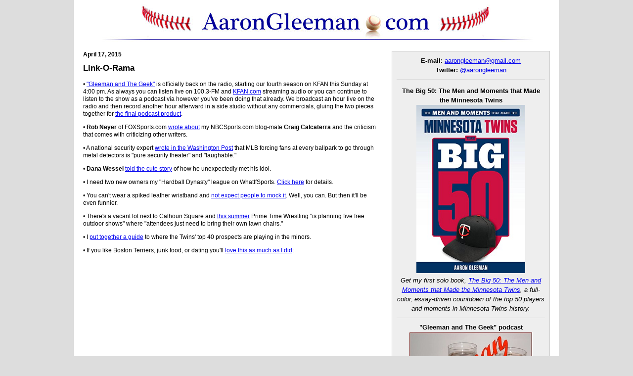

--- FILE ---
content_type: text/html; charset=UTF-8
request_url: https://aarongleeman.com/tag/drew-magary/
body_size: 12001
content:

<!DOCTYPE HTML>
<html lang="en-US">
<head>
	<meta charset="UTF-8">
	<meta name="description" content="Aaron Gleeman's Minnesota Twins blog. Baseball news and analysis, sabermetrics and commentary on the Twins and Major League Baseball">
	<meta name="keywords" content="Minnesota Twins, baseball news, Aaron Gleeman, Joe Mauer, Major League Baseball, MLB, sabermetrics, sabr, baseball statistics and analysis, Boston Terriers, Bryce Harper, Charlie Puth, Craig Calcaterra, Dana Wessel, Dave St. Peter, Drew Magary, Flip Saunders, Jason Isbell, Jim Petersen, John Bonnes, Kris Bryant, Kyle Chandler, Link-O-Rama, Rob Neyer, Shaquille O'Neal, Tim Niver, Timberwolves, Wiz Khalifa
 ">
	<meta http-equiv="Content-Type" content="text/html; charset=UTF-8" />
	<title>Drew Magary &raquo;  AaronGleeman.com &raquo; Aaron Gleeman's Baseball and Minnesota Twins Blog</title>
	
	<link rel="shortcut icon" type="image/x-icon" href="/favicon.ico" />
	
	<link rel="stylesheet" type="text/css" href="/stylesheets/gleeman.css" media="screen, print">
	<link rel="pingback" href="https://aarongleeman.com/xmlrpc.php" />
	
		<link rel='archives' title='June 2020' href='https://aarongleeman.com/2020/06/' />
	<link rel='archives' title='May 2020' href='https://aarongleeman.com/2020/05/' />
	<link rel='archives' title='April 2020' href='https://aarongleeman.com/2020/04/' />
	<link rel='archives' title='February 2020' href='https://aarongleeman.com/2020/02/' />
	<link rel='archives' title='January 2020' href='https://aarongleeman.com/2020/01/' />
	<link rel='archives' title='December 2019' href='https://aarongleeman.com/2019/12/' />
	<link rel='archives' title='November 2019' href='https://aarongleeman.com/2019/11/' />
	<link rel='archives' title='October 2019' href='https://aarongleeman.com/2019/10/' />
	<link rel='archives' title='September 2019' href='https://aarongleeman.com/2019/09/' />
	<link rel='archives' title='August 2019' href='https://aarongleeman.com/2019/08/' />
	<link rel='archives' title='July 2019' href='https://aarongleeman.com/2019/07/' />
	<link rel='archives' title='June 2019' href='https://aarongleeman.com/2019/06/' />
	<link rel='archives' title='May 2019' href='https://aarongleeman.com/2019/05/' />
	<link rel='archives' title='April 2019' href='https://aarongleeman.com/2019/04/' />
	<link rel='archives' title='March 2019' href='https://aarongleeman.com/2019/03/' />
	<link rel='archives' title='February 2019' href='https://aarongleeman.com/2019/02/' />
	<link rel='archives' title='January 2019' href='https://aarongleeman.com/2019/01/' />
	<link rel='archives' title='December 2018' href='https://aarongleeman.com/2018/12/' />
	<link rel='archives' title='November 2018' href='https://aarongleeman.com/2018/11/' />
	<link rel='archives' title='October 2018' href='https://aarongleeman.com/2018/10/' />
	<link rel='archives' title='September 2018' href='https://aarongleeman.com/2018/09/' />
	<link rel='archives' title='August 2018' href='https://aarongleeman.com/2018/08/' />
	<link rel='archives' title='July 2018' href='https://aarongleeman.com/2018/07/' />
	<link rel='archives' title='June 2018' href='https://aarongleeman.com/2018/06/' />
	<link rel='archives' title='May 2018' href='https://aarongleeman.com/2018/05/' />
	<link rel='archives' title='April 2018' href='https://aarongleeman.com/2018/04/' />
	<link rel='archives' title='March 2018' href='https://aarongleeman.com/2018/03/' />
	<link rel='archives' title='February 2018' href='https://aarongleeman.com/2018/02/' />
	<link rel='archives' title='January 2018' href='https://aarongleeman.com/2018/01/' />
	<link rel='archives' title='December 2017' href='https://aarongleeman.com/2017/12/' />
	<link rel='archives' title='November 2017' href='https://aarongleeman.com/2017/11/' />
	<link rel='archives' title='October 2017' href='https://aarongleeman.com/2017/10/' />
	<link rel='archives' title='September 2017' href='https://aarongleeman.com/2017/09/' />
	<link rel='archives' title='August 2017' href='https://aarongleeman.com/2017/08/' />
	<link rel='archives' title='July 2017' href='https://aarongleeman.com/2017/07/' />
	<link rel='archives' title='June 2017' href='https://aarongleeman.com/2017/06/' />
	<link rel='archives' title='May 2017' href='https://aarongleeman.com/2017/05/' />
	<link rel='archives' title='April 2017' href='https://aarongleeman.com/2017/04/' />
	<link rel='archives' title='March 2017' href='https://aarongleeman.com/2017/03/' />
	<link rel='archives' title='February 2017' href='https://aarongleeman.com/2017/02/' />
	<link rel='archives' title='January 2017' href='https://aarongleeman.com/2017/01/' />
	<link rel='archives' title='December 2016' href='https://aarongleeman.com/2016/12/' />
	<link rel='archives' title='November 2016' href='https://aarongleeman.com/2016/11/' />
	<link rel='archives' title='October 2016' href='https://aarongleeman.com/2016/10/' />
	<link rel='archives' title='September 2016' href='https://aarongleeman.com/2016/09/' />
	<link rel='archives' title='August 2016' href='https://aarongleeman.com/2016/08/' />
	<link rel='archives' title='July 2016' href='https://aarongleeman.com/2016/07/' />
	<link rel='archives' title='June 2016' href='https://aarongleeman.com/2016/06/' />
	<link rel='archives' title='May 2016' href='https://aarongleeman.com/2016/05/' />
	<link rel='archives' title='April 2016' href='https://aarongleeman.com/2016/04/' />
	<link rel='archives' title='March 2016' href='https://aarongleeman.com/2016/03/' />
	<link rel='archives' title='February 2016' href='https://aarongleeman.com/2016/02/' />
	<link rel='archives' title='January 2016' href='https://aarongleeman.com/2016/01/' />
	<link rel='archives' title='December 2015' href='https://aarongleeman.com/2015/12/' />
	<link rel='archives' title='November 2015' href='https://aarongleeman.com/2015/11/' />
	<link rel='archives' title='October 2015' href='https://aarongleeman.com/2015/10/' />
	<link rel='archives' title='September 2015' href='https://aarongleeman.com/2015/09/' />
	<link rel='archives' title='August 2015' href='https://aarongleeman.com/2015/08/' />
	<link rel='archives' title='July 2015' href='https://aarongleeman.com/2015/07/' />
	<link rel='archives' title='June 2015' href='https://aarongleeman.com/2015/06/' />
	<link rel='archives' title='May 2015' href='https://aarongleeman.com/2015/05/' />
	<link rel='archives' title='April 2015' href='https://aarongleeman.com/2015/04/' />
	<link rel='archives' title='March 2015' href='https://aarongleeman.com/2015/03/' />
	<link rel='archives' title='February 2015' href='https://aarongleeman.com/2015/02/' />
	<link rel='archives' title='January 2015' href='https://aarongleeman.com/2015/01/' />
	<link rel='archives' title='December 2014' href='https://aarongleeman.com/2014/12/' />
	<link rel='archives' title='November 2014' href='https://aarongleeman.com/2014/11/' />
	<link rel='archives' title='October 2014' href='https://aarongleeman.com/2014/10/' />
	<link rel='archives' title='September 2014' href='https://aarongleeman.com/2014/09/' />
	<link rel='archives' title='August 2014' href='https://aarongleeman.com/2014/08/' />
	<link rel='archives' title='July 2014' href='https://aarongleeman.com/2014/07/' />
	<link rel='archives' title='June 2014' href='https://aarongleeman.com/2014/06/' />
	<link rel='archives' title='May 2014' href='https://aarongleeman.com/2014/05/' />
	<link rel='archives' title='April 2014' href='https://aarongleeman.com/2014/04/' />
	<link rel='archives' title='March 2014' href='https://aarongleeman.com/2014/03/' />
	<link rel='archives' title='February 2014' href='https://aarongleeman.com/2014/02/' />
	<link rel='archives' title='January 2014' href='https://aarongleeman.com/2014/01/' />
	<link rel='archives' title='December 2013' href='https://aarongleeman.com/2013/12/' />
	<link rel='archives' title='November 2013' href='https://aarongleeman.com/2013/11/' />
	<link rel='archives' title='October 2013' href='https://aarongleeman.com/2013/10/' />
	<link rel='archives' title='September 2013' href='https://aarongleeman.com/2013/09/' />
	<link rel='archives' title='August 2013' href='https://aarongleeman.com/2013/08/' />
	<link rel='archives' title='July 2013' href='https://aarongleeman.com/2013/07/' />
	<link rel='archives' title='June 2013' href='https://aarongleeman.com/2013/06/' />
	<link rel='archives' title='May 2013' href='https://aarongleeman.com/2013/05/' />
	<link rel='archives' title='April 2013' href='https://aarongleeman.com/2013/04/' />
	<link rel='archives' title='March 2013' href='https://aarongleeman.com/2013/03/' />
	<link rel='archives' title='February 2013' href='https://aarongleeman.com/2013/02/' />
	<link rel='archives' title='January 2013' href='https://aarongleeman.com/2013/01/' />
	<link rel='archives' title='December 2012' href='https://aarongleeman.com/2012/12/' />
	<link rel='archives' title='November 2012' href='https://aarongleeman.com/2012/11/' />
	<link rel='archives' title='October 2012' href='https://aarongleeman.com/2012/10/' />
	<link rel='archives' title='September 2012' href='https://aarongleeman.com/2012/09/' />
	<link rel='archives' title='August 2012' href='https://aarongleeman.com/2012/08/' />
	<link rel='archives' title='July 2012' href='https://aarongleeman.com/2012/07/' />
	<link rel='archives' title='June 2012' href='https://aarongleeman.com/2012/06/' />
	<link rel='archives' title='May 2012' href='https://aarongleeman.com/2012/05/' />
	<link rel='archives' title='April 2012' href='https://aarongleeman.com/2012/04/' />
	<link rel='archives' title='March 2012' href='https://aarongleeman.com/2012/03/' />
	<link rel='archives' title='February 2012' href='https://aarongleeman.com/2012/02/' />
	<link rel='archives' title='January 2012' href='https://aarongleeman.com/2012/01/' />
	<link rel='archives' title='December 2011' href='https://aarongleeman.com/2011/12/' />
	<link rel='archives' title='November 2011' href='https://aarongleeman.com/2011/11/' />
	<link rel='archives' title='October 2011' href='https://aarongleeman.com/2011/10/' />
	<link rel='archives' title='September 2011' href='https://aarongleeman.com/2011/09/' />
	<link rel='archives' title='August 2011' href='https://aarongleeman.com/2011/08/' />
	<link rel='archives' title='July 2011' href='https://aarongleeman.com/2011/07/' />
	<link rel='archives' title='June 2011' href='https://aarongleeman.com/2011/06/' />
	<link rel='archives' title='May 2011' href='https://aarongleeman.com/2011/05/' />
	<link rel='archives' title='April 2011' href='https://aarongleeman.com/2011/04/' />
	<link rel='archives' title='March 2011' href='https://aarongleeman.com/2011/03/' />
	<link rel='archives' title='February 2011' href='https://aarongleeman.com/2011/02/' />
	<link rel='archives' title='January 2011' href='https://aarongleeman.com/2011/01/' />
	<link rel='archives' title='December 2010' href='https://aarongleeman.com/2010/12/' />
	<link rel='archives' title='November 2010' href='https://aarongleeman.com/2010/11/' />
	<link rel='archives' title='October 2010' href='https://aarongleeman.com/2010/10/' />
	<link rel='archives' title='September 2010' href='https://aarongleeman.com/2010/09/' />
	<link rel='archives' title='August 2010' href='https://aarongleeman.com/2010/08/' />
	<link rel='archives' title='July 2010' href='https://aarongleeman.com/2010/07/' />
	<link rel='archives' title='June 2010' href='https://aarongleeman.com/2010/06/' />
	<link rel='archives' title='May 2010' href='https://aarongleeman.com/2010/05/' />
	<link rel='archives' title='April 2010' href='https://aarongleeman.com/2010/04/' />
	<link rel='archives' title='March 2010' href='https://aarongleeman.com/2010/03/' />
	<link rel='archives' title='February 2010' href='https://aarongleeman.com/2010/02/' />
	<link rel='archives' title='January 2010' href='https://aarongleeman.com/2010/01/' />
	<link rel='archives' title='December 2009' href='https://aarongleeman.com/2009/12/' />
	<link rel='archives' title='November 2009' href='https://aarongleeman.com/2009/11/' />
	<link rel='archives' title='October 2009' href='https://aarongleeman.com/2009/10/' />
	<link rel='archives' title='September 2009' href='https://aarongleeman.com/2009/09/' />
	<link rel='archives' title='August 2009' href='https://aarongleeman.com/2009/08/' />
	<link rel='archives' title='July 2009' href='https://aarongleeman.com/2009/07/' />
	<link rel='archives' title='June 2009' href='https://aarongleeman.com/2009/06/' />
	<link rel='archives' title='May 2009' href='https://aarongleeman.com/2009/05/' />
	<link rel='archives' title='April 2009' href='https://aarongleeman.com/2009/04/' />
	<link rel='archives' title='March 2009' href='https://aarongleeman.com/2009/03/' />
	<link rel='archives' title='February 2009' href='https://aarongleeman.com/2009/02/' />
	<link rel='archives' title='January 2009' href='https://aarongleeman.com/2009/01/' />
	<link rel='archives' title='December 2008' href='https://aarongleeman.com/2008/12/' />
	<link rel='archives' title='November 2008' href='https://aarongleeman.com/2008/11/' />
	<link rel='archives' title='October 2008' href='https://aarongleeman.com/2008/10/' />
	<link rel='archives' title='September 2008' href='https://aarongleeman.com/2008/09/' />
	<link rel='archives' title='August 2008' href='https://aarongleeman.com/2008/08/' />
	<link rel='archives' title='July 2008' href='https://aarongleeman.com/2008/07/' />
	<link rel='archives' title='June 2008' href='https://aarongleeman.com/2008/06/' />
	<link rel='archives' title='May 2008' href='https://aarongleeman.com/2008/05/' />
	<link rel='archives' title='April 2008' href='https://aarongleeman.com/2008/04/' />
	<link rel='archives' title='March 2008' href='https://aarongleeman.com/2008/03/' />
	<link rel='archives' title='February 2008' href='https://aarongleeman.com/2008/02/' />
	<link rel='archives' title='January 2008' href='https://aarongleeman.com/2008/01/' />
	<link rel='archives' title='December 2007' href='https://aarongleeman.com/2007/12/' />
	<link rel='archives' title='November 2007' href='https://aarongleeman.com/2007/11/' />
	<link rel='archives' title='October 2007' href='https://aarongleeman.com/2007/10/' />
	<link rel='archives' title='September 2007' href='https://aarongleeman.com/2007/09/' />
	<link rel='archives' title='August 2007' href='https://aarongleeman.com/2007/08/' />
	<link rel='archives' title='July 2007' href='https://aarongleeman.com/2007/07/' />
	<link rel='archives' title='June 2007' href='https://aarongleeman.com/2007/06/' />
	<link rel='archives' title='May 2007' href='https://aarongleeman.com/2007/05/' />
	<link rel='archives' title='April 2007' href='https://aarongleeman.com/2007/04/' />
	<link rel='archives' title='March 2007' href='https://aarongleeman.com/2007/03/' />
	<link rel='archives' title='February 2007' href='https://aarongleeman.com/2007/02/' />
	<link rel='archives' title='January 2007' href='https://aarongleeman.com/2007/01/' />
	<link rel='archives' title='December 2006' href='https://aarongleeman.com/2006/12/' />
	<link rel='archives' title='November 2006' href='https://aarongleeman.com/2006/11/' />
	<link rel='archives' title='October 2006' href='https://aarongleeman.com/2006/10/' />
	<link rel='archives' title='September 2006' href='https://aarongleeman.com/2006/09/' />
	<link rel='archives' title='August 2006' href='https://aarongleeman.com/2006/08/' />
	<link rel='archives' title='July 2006' href='https://aarongleeman.com/2006/07/' />
	<link rel='archives' title='June 2006' href='https://aarongleeman.com/2006/06/' />
	<link rel='archives' title='May 2006' href='https://aarongleeman.com/2006/05/' />
	<link rel='archives' title='April 2006' href='https://aarongleeman.com/2006/04/' />
	<link rel='archives' title='March 2006' href='https://aarongleeman.com/2006/03/' />
	<link rel='archives' title='February 2006' href='https://aarongleeman.com/2006/02/' />
	<link rel='archives' title='January 2006' href='https://aarongleeman.com/2006/01/' />
	<link rel='archives' title='December 2005' href='https://aarongleeman.com/2005/12/' />
	<link rel='archives' title='November 2005' href='https://aarongleeman.com/2005/11/' />
	<link rel='archives' title='October 2005' href='https://aarongleeman.com/2005/10/' />
	<link rel='archives' title='September 2005' href='https://aarongleeman.com/2005/09/' />
	<link rel='archives' title='August 2005' href='https://aarongleeman.com/2005/08/' />
	<link rel='archives' title='July 2005' href='https://aarongleeman.com/2005/07/' />
	<link rel='archives' title='June 2005' href='https://aarongleeman.com/2005/06/' />
	<link rel='archives' title='May 2005' href='https://aarongleeman.com/2005/05/' />
	<link rel='archives' title='April 2005' href='https://aarongleeman.com/2005/04/' />
	<link rel='archives' title='March 2005' href='https://aarongleeman.com/2005/03/' />
	<link rel='archives' title='February 2005' href='https://aarongleeman.com/2005/02/' />
	<link rel='archives' title='January 2005' href='https://aarongleeman.com/2005/01/' />
	<link rel='archives' title='December 2004' href='https://aarongleeman.com/2004/12/' />
	<link rel='archives' title='November 2004' href='https://aarongleeman.com/2004/11/' />
	<link rel='archives' title='October 2004' href='https://aarongleeman.com/2004/10/' />
	<link rel='archives' title='September 2004' href='https://aarongleeman.com/2004/09/' />
	<link rel='archives' title='August 2004' href='https://aarongleeman.com/2004/08/' />
	<link rel='archives' title='July 2004' href='https://aarongleeman.com/2004/07/' />
	<link rel='archives' title='June 2004' href='https://aarongleeman.com/2004/06/' />
	<link rel='archives' title='May 2004' href='https://aarongleeman.com/2004/05/' />
	<link rel='archives' title='April 2004' href='https://aarongleeman.com/2004/04/' />
	<link rel='archives' title='March 2004' href='https://aarongleeman.com/2004/03/' />
	<link rel='archives' title='February 2004' href='https://aarongleeman.com/2004/02/' />
	<link rel='archives' title='January 2004' href='https://aarongleeman.com/2004/01/' />
	<link rel='archives' title='December 2003' href='https://aarongleeman.com/2003/12/' />
	<link rel='archives' title='November 2003' href='https://aarongleeman.com/2003/11/' />
	<link rel='archives' title='October 2003' href='https://aarongleeman.com/2003/10/' />
	<link rel='archives' title='September 2003' href='https://aarongleeman.com/2003/09/' />
	<link rel='archives' title='August 2003' href='https://aarongleeman.com/2003/08/' />
	<link rel='archives' title='July 2003' href='https://aarongleeman.com/2003/07/' />
	<link rel='archives' title='June 2003' href='https://aarongleeman.com/2003/06/' />
	<link rel='archives' title='May 2003' href='https://aarongleeman.com/2003/05/' />
	<link rel='archives' title='April 2003' href='https://aarongleeman.com/2003/04/' />
	<link rel='archives' title='March 2003' href='https://aarongleeman.com/2003/03/' />
	<link rel='archives' title='February 2003' href='https://aarongleeman.com/2003/02/' />
	<link rel='archives' title='January 2003' href='https://aarongleeman.com/2003/01/' />
	<link rel='archives' title='December 2002' href='https://aarongleeman.com/2002/12/' />
	<link rel='archives' title='November 2002' href='https://aarongleeman.com/2002/11/' />
	<link rel='archives' title='October 2002' href='https://aarongleeman.com/2002/10/' />
	<link rel='archives' title='September 2002' href='https://aarongleeman.com/2002/09/' />
	<link rel='archives' title='August 2002' href='https://aarongleeman.com/2002/08/' />
		<link rel='dns-prefetch' href='//s.w.org' />
<link rel="alternate" type="application/rss+xml" title="AaronGleeman.com &raquo; Drew Magary Tag Feed" href="https://aarongleeman.com/tag/drew-magary/feed/" />
		<script type="text/javascript">
			window._wpemojiSettings = {"baseUrl":"https:\/\/s.w.org\/images\/core\/emoji\/11\/72x72\/","ext":".png","svgUrl":"https:\/\/s.w.org\/images\/core\/emoji\/11\/svg\/","svgExt":".svg","source":{"concatemoji":"https:\/\/aarongleeman.com\/wp-includes\/js\/wp-emoji-release.min.js?ver=4.9.8"}};
			!function(a,b,c){function d(a,b){var c=String.fromCharCode;l.clearRect(0,0,k.width,k.height),l.fillText(c.apply(this,a),0,0);var d=k.toDataURL();l.clearRect(0,0,k.width,k.height),l.fillText(c.apply(this,b),0,0);var e=k.toDataURL();return d===e}function e(a){var b;if(!l||!l.fillText)return!1;switch(l.textBaseline="top",l.font="600 32px Arial",a){case"flag":return!(b=d([55356,56826,55356,56819],[55356,56826,8203,55356,56819]))&&(b=d([55356,57332,56128,56423,56128,56418,56128,56421,56128,56430,56128,56423,56128,56447],[55356,57332,8203,56128,56423,8203,56128,56418,8203,56128,56421,8203,56128,56430,8203,56128,56423,8203,56128,56447]),!b);case"emoji":return b=d([55358,56760,9792,65039],[55358,56760,8203,9792,65039]),!b}return!1}function f(a){var c=b.createElement("script");c.src=a,c.defer=c.type="text/javascript",b.getElementsByTagName("head")[0].appendChild(c)}var g,h,i,j,k=b.createElement("canvas"),l=k.getContext&&k.getContext("2d");for(j=Array("flag","emoji"),c.supports={everything:!0,everythingExceptFlag:!0},i=0;i<j.length;i++)c.supports[j[i]]=e(j[i]),c.supports.everything=c.supports.everything&&c.supports[j[i]],"flag"!==j[i]&&(c.supports.everythingExceptFlag=c.supports.everythingExceptFlag&&c.supports[j[i]]);c.supports.everythingExceptFlag=c.supports.everythingExceptFlag&&!c.supports.flag,c.DOMReady=!1,c.readyCallback=function(){c.DOMReady=!0},c.supports.everything||(h=function(){c.readyCallback()},b.addEventListener?(b.addEventListener("DOMContentLoaded",h,!1),a.addEventListener("load",h,!1)):(a.attachEvent("onload",h),b.attachEvent("onreadystatechange",function(){"complete"===b.readyState&&c.readyCallback()})),g=c.source||{},g.concatemoji?f(g.concatemoji):g.wpemoji&&g.twemoji&&(f(g.twemoji),f(g.wpemoji)))}(window,document,window._wpemojiSettings);
		</script>
		<style type="text/css">
img.wp-smiley,
img.emoji {
	display: inline !important;
	border: none !important;
	box-shadow: none !important;
	height: 1em !important;
	width: 1em !important;
	margin: 0 .07em !important;
	vertical-align: -0.1em !important;
	background: none !important;
	padding: 0 !important;
}
</style>
<link rel='https://api.w.org/' href='https://aarongleeman.com/wp-json/' />
<link rel="EditURI" type="application/rsd+xml" title="RSD" href="https://aarongleeman.com/xmlrpc.php?rsd" />
<link rel="wlwmanifest" type="application/wlwmanifest+xml" href="https://aarongleeman.com/wp-includes/wlwmanifest.xml" /> 
<meta name="generator" content="WordPress 4.9.8" />

<!-- WordPress Facebook Open Graph protocol plugin (WPFBOGP v2.0.13) http://rynoweb.com/wordpress-plugins/ -->
<meta property="fb:admins" content="aarongleeman"/>
<meta property="fb:app_id" content="122631981124901"/>
<meta property="og:url" content="https://aarongleeman.com/tag/drew-magary/"/>
<meta property="og:title" content="Link-O-Rama"/>
<meta property="og:site_name" content="AaronGleeman.com"/>
<meta property="og:description" content="Baseball news, insight and analysis from Aaron Gleeman"/>
<meta property="og:type" content="website"/>
<meta property="og:image" content="http://aarongleeman.com/gleeman-fb-logo.jpg"/>
<meta property="og:locale" content="en_us"/>
<!-- // end wpfbogp -->

	<link rel="alternate" type="application/rss+xml" title="RSS" href="http://feeds.feedburner.com/AaronGleeman">

	<link rel="shortcut icon" href="https://aarongleeman.com/favicon.ico">
</head>

<body class="archive tag tag-drew-magary tag-2027">

	<div id="header">
		<div id="banner"><a href="/"> </a></div>
	<h1><a href="https://aarongleeman.com/">AaronGleeman.com</a></h1>
	</div>
	
	<div id="wrapper">
	


		<div id="main-content">
		
			
			<div id="blog-content">
			


				<div class="post">

					<p class="date">April 17, 2015</p>

					<h2 class="posttitle"><a href="https://aarongleeman.com/2015/04/17/link-o-rama-192/" rel="bookmark">Link-O-Rama</a></h2>
						
	<div class="storycontent">
		<p>• <a href="http://aarongleeman.com/tag/gleeman-and-the-geek/" target="_blank">"Gleeman and The Geek"</a> is officially back on the radio, starting our fourth season on KFAN this Sunday at 4:00 pm. As always you can listen live on 100.3-FM and <a href="http://www.kfan.com/main.html" target="_blank">KFAN.com</a> streaming audio or you can continue to listen to the show as a podcast via however you've been doing that already. We broadcast an hour live on the radio and then record another hour afterward in a side studio without any commercials, gluing the two pieces together for <a href="http://itunes.apple.com/us/podcast/gleeman-and-the-geek/id457946327" target="_blank">the final podcast product</a>.</p>
<p>• <strong>Rob Neyer</strong> of FOXSports.com <a href="http://www.foxsports.com/mlb/just-a-bit-outside/story/baseball-writing-needs-its-critics-too-writers-on-writing-041515" target="_blank">wrote about</a> my NBCSports.com blog-mate <strong>Craig Calcaterra</strong> and the criticism that comes with criticizing other writers.</p>
<p>• A national security expert <a href="http://www.washingtonpost.com/posteverything/wp/2015/04/14/baseballs-new-metal-detectors-wont-keep-you-safe-theyll-just-make-you-miss-a-few-innings/" target="_blank">wrote in the Washington Post</a> that MLB forcing fans at every ballpark to go through metal detectors is "pure security theater" and "laughable."</p>
<p>• <strong>Dana Wessel</strong> <a href="http://blog.startribune.com/sports/randball/nuclear-wessel-a-chance-encounter-with-landon-donovan" target="_blank">told the cute story</a> of how he unexpectedly met his idol.</p>
<p>• I need two new owners my "Hardball Dynasty" league on WhatIfSports. <a href="http://aarongleeman.com/hardball-dynasty-league-openings/" target="_blank">Click here</a> for details.</p>
<p>• You can't wear a spiked leather wristband and <a href="http://gawker.com/adult-website-editor-throws-twitter-tantrum-over-his-br-1697459743" target="_blank">not expect people to mock it</a>. Well, you can. But then it'll be even funnier.</p>
<p>• There's a vacant lot next to Calhoun Square and <a href="http://www.bizjournals.com/twincities/news/2015/04/16/calhoun-square-pro-wrestling-uptown-prime-time.html" target="_blank">this summer</a> Prime Time Wrestling "is planning five free outdoor shows" where "attendees just need to bring their own lawn chairs."</p>
<p>• I <a href="http://aarongleeman.com/2015/04/10/to-catch-a-prospect-where-to-find-the-twins-top-minor-leaguers/" target="_blank">put together a guide</a> to where the Twins' top 40 prospects are playing in the minors.</p>
<p>• If you like Boston Terriers, junk food, or dating you'll <a href="https://www.youtube.com/watch?v=S-He01IQz9Y" target="_blank">love this as much as I did</a>:</p>
<p style="text-align: center;"><object width="425" height="350" classid="clsid:d27cdb6e-ae6d-11cf-96b8-444553540000" codebase="http://download.macromedia.com/pub/shockwave/cabs/flash/swflash.cab#version=6,0,40,0"><param name="allowFullScreen" value="true" /><param name="allowscriptaccess" value="always" /><param name="src" value="http://www.youtube.com/v/S-He01IQz9Y?version=3&amp;hl=en_US" /><param name="allowfullscreen" value="true" /><embed width="425" height="350" type="application/x-shockwave-flash" src="http://www.youtube.com/v/S-He01IQz9Y?version=3&amp;hl=en_US" allowfullscreen="allowfullscreen" allowscriptaccess="always" allowfullscreen="allowfullscreen" /></object></p>
<p>The lesson to be learned is that meatballs are great.</p>
<p>• On a related note: This is <a href="https://twitter.com/AaronGleeman/status/584215305767018496" target="_blank">a perfect representation</a> of what life is like with a cat.</p>
<p>• Coincidentally the Cubs <a href="http://www.csnchicago.com/cubs/worth-wait-cubs-promote-kris-bryant-wrigley-field-debut" target="_blank">called up No. 1 prospect</a> <strong>Kris Bryant</strong> on the same day his service time had been delayed long enough to push back his eventual free agency by an extra year.</p>
<p>• <strong>Bryce Harper</strong> is <em>still</em> <a href="http://hardballtalk.nbcsports.com/2015/04/10/bryce-harper-is-still-the-national-leagues-youngest-player/" target="_blank">the youngest player in the National League</a>.</p>
<p>• Grantland's <a href="http://grantland.com/1990s-orlando-magic-oral-history/" target="_blank">oral history of the Orland Magic's non-dynasty</a> was really good and included this what-if scenario from <strong>Shaquille O'Neal</strong>'s agent about the Wolves winning the 1992 lottery:</p>
<div class="character-section ">
<blockquote><p>Shaq was never adamant about going to L.A. or any big market. He went to LSU, so it wasn't like he was saying, "I need to go to some big market<em>."</em> Our strategy wasn't to force anybody to go anywhere. Maybe if he was picked by Minnesota he might have said, "I don’t want to go there."</p></blockquote>
<p>Instead the Wolves picked third, missing out on both O'Neal and <strong>Alonzo Mourning</strong>.</p>
<p>• <strong>Flip Saunders</strong> will surely disagree, but <a href="http://www.businessinsider.com/nba-playoffs-shooting-2015-4" target="_blank">three-point shooting and playoff teams</a> go hand in hand.</p>
<p>• It was another awful Wolves season, but television analyst <strong>Jim Petersen</strong> provided an ideal mix of passion, opinion, criticism, knowledge, <a href="http://nyloncalculus.com/2015/03/26/qa-minnesota-timberwolves-analyst-jim-petersen-on-analytics-broadcasting-and-coaching-in-the-wnba/" target="_blank">and analytics</a>. He's proof stats on TV can work.</p>
<p>• In the rare instances when the Twins <a href="http://www.twinkietown.com/2015/3/30/8311927/the-twins-front-office-use-of-statistical-analysis-is-still-a-strange" target="_blank">talk publicly</a> about their use of "statistical analysis" it comes across as rudimentary.</p>
</div>
<p>• Twins president <strong>Dave St. Peter</strong> <a href="https://twitter.com/RandBall/status/586651845449224192" target="_blank">took some shots at me</a> during a Q&amp;A session at the Minneapolis Star Tribune's new building and in doing so <a href="https://twitter.com/MasterStrib/status/586589157989855232" target="_blank">coined the phrase</a> "Gleeman disciple."</p>
<p>• Seinfeld plus Limp Bizkit <a href="https://www.youtube.com/watch?v=HjZyT4YfIiY" target="_blank">amused me</a> way more than it should have:</p>
<p style="text-align: center;"><object width="425" height="350" classid="clsid:d27cdb6e-ae6d-11cf-96b8-444553540000" codebase="http://download.macromedia.com/pub/shockwave/cabs/flash/swflash.cab#version=6,0,40,0"><param name="allowFullScreen" value="true" /><param name="allowscriptaccess" value="always" /><param name="src" value="http://www.youtube.com/v/HjZyT4YfIiY?version=3&amp;hl=en_US" /><param name="allowfullscreen" value="true" /><embed width="425" height="350" type="application/x-shockwave-flash" src="http://www.youtube.com/v/HjZyT4YfIiY?version=3&amp;hl=en_US" allowfullscreen="allowfullscreen" allowscriptaccess="always" allowfullscreen="allowfullscreen" /></object></p>
<p>The internet is an amazing place.</p>
<p>• As a Food Network viewer and Deadspin reader <strong>Drew Magary</strong>'s <a href="http://deadspin.com/our-own-drew-magary-won-on-chopped-tonight-there-ll-1696399508" target="_blank">appearance on</a> "Chopped" was magical from start to finish.</p>
<p>• The photos from my podcast co-host <strong>John Bonnes</strong>' trip to Las Vegas are <a href="https://twitter.com/AaronGleeman/status/587028336246915072" target="_blank">fascinating and scary</a>.</p>
<p>• Congrats to <strong>Stu Neuman</strong>, <strong>Jon Marthaler</strong>, <strong>Brandon Broxey</strong>, and <strong>Clarence Swamptown</strong> on "The Sportive" <a href="http://www.citypages.com/bestof/2015/award/best-sports-podcast-3881619/" target="_blank">winning the City Pages award</a> for "2015 Best Sports Podcast."</p>
<p>• Restaurant recommendation: <a href="http://domeats.com/index.html" target="_blank">The Strip Club</a> is a cozy gem in St. Paul. <strong>Tim Niver</strong> and <strong>Christy Niver</strong> treated us like family, every dish was fantastic, and I'm still thinking about the pork belly.</p>
<p>• Netflix recommendation: <a href="www.netflix.com/WiMovie/80010655" target="_blank">"Bloodline"</a> is a slow burn, but <strong>Kyle Chandler</strong>, <strong>Linda Cardellini</strong>, and <strong>Ben Mendelsohn</strong> are all great and I enjoyed the 13-episode first season.</p>
<p>• <strong>Jason Isbell</strong> has <a href="http://www.americansongwriter.com/2015/04/jason-isbell-announces-new-album-something-free/" target="_blank">a new album</a> coming out in July. His last album was amazing, as were the two lives shows in Minnesota that I went to.</p>
<p>• Some of this week's weird and random search engine queries that brought people here:</p>
<p>- "How did <strong>Aaron Gleeman</strong> die?"<br />
- "Kid trips over man"<br />
- "Spoon and Stable what to order"<br />
- "How hard did <strong>Bert Blyleven</strong> throw?"<br />
- "Heaviest center fielders"<br />
- "<strong>Paul Molitor</strong> shirtless"</p>
<p>• Finally, this week's AG.com-approved <a href="https://www.youtube.com/watch?v=RgKAFK5djSk">music video</a> is "See You Again" by <strong>Wiz Khalifa</strong> and <strong>Charlie Puth</strong>:</p>
<p style="text-align: center;"><object width="425" height="350" classid="clsid:d27cdb6e-ae6d-11cf-96b8-444553540000" codebase="http://download.macromedia.com/pub/shockwave/cabs/flash/swflash.cab#version=6,0,40,0"><param name="allowFullScreen" value="true" /><param name="allowscriptaccess" value="always" /><param name="src" value="http://www.youtube.com/v/RgKAFK5djSk?version=3&amp;hl=en_US" /><param name="allowfullscreen" value="true" /><embed width="425" height="350" type="application/x-shockwave-flash" src="http://www.youtube.com/v/RgKAFK5djSk?version=3&amp;hl=en_US" allowfullscreen="allowfullscreen" allowscriptaccess="always" allowfullscreen="allowfullscreen" /></object></p>
<hr />
<p><em>This week's blog content is sponsored by Uber, which is <a href="https://www.uber.com/invite/uberGleeman">offering a free ride</a> to first-time users who sign up with the promo code <a href="https://www.uber.com/invite/uberGleeman">"UberGleeman."</a></em></p>
	</div>

	<div class="feedback">
				<a href="https://aarongleeman.com/2015/04/17/link-o-rama-192/#respond">Comments (0)</a> &infin; 
		<a href="https://aarongleeman.com/2015/04/17/link-o-rama-192/" rel="bookmark">Permalink</a> &infin;
                <a href="http://twitter.com/aarongleeman">@AaronGleeman on Twitter</a> &infin;
                <a href="http://aarongleeman.com/tag/gleeman-and-the-geek/">"Gleeman and The Geek" Podcast</a>
	</div>

	<div class="social" style="margin-top: 20px;">
		<a href="http://twitter.com/share" class="twitter-share-button" data-count="horizontal" data-via="aarongleeman" data-url="https://aarongleeman.com/2015/04/17/link-o-rama-192/" data-text="Link-O-Rama">Tweet</a>
		<div class="fb-like" data-href="https://aarongleeman.com/2015/04/17/link-o-rama-192/" data-send="false" data-width="450" data-show-faces="false"></div>
	</div>


<div class="tags"><ul><li><a href="https://aarongleeman.com/tag/boston-terriers/" rel="tag">Boston Terriers</a></li><li><a href="https://aarongleeman.com/tag/bryce-harper/" rel="tag">Bryce Harper</a></li><li><a href="https://aarongleeman.com/tag/charlie-puth/" rel="tag">Charlie Puth</a></li><li><a href="https://aarongleeman.com/tag/craig-calcaterra/" rel="tag">Craig Calcaterra</a></li><li><a href="https://aarongleeman.com/tag/dana-wessel/" rel="tag">Dana Wessel</a></li><li><a href="https://aarongleeman.com/tag/dave-st-peter/" rel="tag">Dave St. Peter</a></li><li><a href="https://aarongleeman.com/tag/drew-magary/" rel="tag">Drew Magary</a></li><li><a href="https://aarongleeman.com/tag/flip-saunders/" rel="tag">Flip Saunders</a></li><li><a href="https://aarongleeman.com/tag/jason-isbell/" rel="tag">Jason Isbell</a></li><li><a href="https://aarongleeman.com/tag/jim-petersen/" rel="tag">Jim Petersen</a></li><li><a href="https://aarongleeman.com/tag/john-bonnes/" rel="tag">John Bonnes</a></li><li><a href="https://aarongleeman.com/tag/kris-bryant/" rel="tag">Kris Bryant</a></li><li><a href="https://aarongleeman.com/tag/kyle-chandler/" rel="tag">Kyle Chandler</a></li><li><a href="https://aarongleeman.com/tag/link-o-rama/" rel="tag">Link-O-Rama</a></li><li><a href="https://aarongleeman.com/tag/rob-neyer/" rel="tag">Rob Neyer</a></li><li><a href="https://aarongleeman.com/tag/shaquille-oneal/" rel="tag">Shaquille O'Neal</a></li><li><a href="https://aarongleeman.com/tag/tim-niver/" rel="tag">Tim Niver</a></li><li><a href="https://aarongleeman.com/tag/timberwolves/" rel="tag">Timberwolves</a></li><li><a href="https://aarongleeman.com/tag/wiz-khalifa/" rel="tag">Wiz Khalifa</a></li></ul></div>


</div>




			<div style="clear:both;"></div>

			</div> <!-- end #blog-content -->
		
		</div> <!-- end #main-content -->


<!-- begin sidebar-right -->		
<div id="sidebar-right">
	
	
	<!-- ### Aaron Gleeman's about box ### -->
	
	<div class="sidebox" id="gleeman">
		<p style="text-align:center"><strong>E-mail:</strong> <a href="mailto:aarongleeman@gmail.com">aarongleeman@gmail.com</a></p>
		<p style="text-align:center"><strong>Twitter:</strong> <a href="http://twitter.com/aarongleeman">@aarongleeman</a></p>
	</div>
	
	
	
<!-- Start - HTML Javascript Adder plugin v3.9 -->

<div class="hjawidget textwidget">
			<div class="sidebox" class="bigfifty"  style="width: 300px; height: auto;margin-top: 1em;">
<p style="text-align:center"><strong>The Big 50: The Men and Moments that Made the Minnesota Twins</strong></p>	

<p style="text-align:center"><a href="https://www.amazon.com/Big-50-Minnesota-Twins-Moments/dp/162937542X/ref=as_li_ss_tl?ie=UTF8&qid=1507599527&linkCode=ll1&tag=gleeman-20&linkId=1d90d26cebf463aadea744cd48535d82"><img class="alignnone size-full wp-image-48163" title="bigfifty" src="https://aarongleeman.com/wp-content/uploads/2017/10/bigfiftycover.jpg" alt="" width="220" height="340" /></a></p>

<p style="text-align:center"><em>Get my first solo book, <a href="https://www.amazon.com/Big-50-Minnesota-Twins-Moments/dp/162937542X/ref=as_li_ss_tl?ie=UTF8&qid=1507599527&linkCode=ll1&tag=gleeman-20&linkId=1d90d26cebf463aadea744cd48535d82">The Big 50: The Men and Moments that Made the Minnesota Twins</a>, a full-color, essay-driven countdown of the top 50 players and moments in Minnesota Twins history.</em></p>
			</div>
</div>
<!-- End - HTML Javascript Adder plugin v3.9 -->

<!-- Start - HTML Javascript Adder plugin v3.9 -->

<div class="hjawidget textwidget">
			<div class="sidebox" id="sponsor">
<p style="text-align:center"><strong>"Gleeman and The Geek" podcast</strong></p>				

<p style="text-align:center"><a href="http://aarongleeman.com/tag/gleeman-and-the-geek/"><img class="alignnone size-full wp-image-53024" title="logo" src="https://aarongleeman.com/wp-content/uploads/2012/06/gleeman-geek250.jpg" alt="" width="250" height="250" /></a></p>

<p style="text-align:center"><strong><a href="http://aarongleeman.com/tag/gleeman-and-the-geek/">"Gleeman and The Geek" archives</a></strong></p>
<p style="text-align:center"><strong><a href="http://itunes.apple.com/us/podcast/gleeman-and-the-geek/id457946327">"Gleeman and The Geek" on iTunes</a></strong></p>
			</div>
</div>
<!-- End - HTML Javascript Adder plugin v3.9 -->
<form role="search" method="get" id="searchform" action="https://aarongleeman.com/" >
	<div style="text-align:center;"><label class="screen-reader-text"  style="display:none;visibility:hidden;" for="s">Search for:</label>
	<input type="text" value="" name="s" id="s" />
	<input type="submit" id="searchsubmit" value="Search" />
	</div>
</form>
<!-- Start - HTML Javascript Adder plugin v3.9 -->

<div class="hjawidget textwidget">
<!-- Start - HTML Javascript Adder plugin v3.6 -->

<div class="hjawidget textwidget">
				<br><p style="text-align:center;"><a href="/archives/">Visit the AG.com Archives</a></p>
<br>

</div>
<!-- End - HTML Javascript Adder plugin v3.9 -->
<h2>See Me Elsewhere</h2>			<div class="textwidget"><!-- ### Read Me Elsewhere ### -->

			<div class="sidebox" id="elsewhere">
                                <a href="http://www.baseballprospectus.com/">Baseball Prospectus</a>
				<br><a href="http://twitter.com/aarongleeman">Twitter</a>
				<br><a href="http://www.facebook.com/people/Aaron-Gleeman/13902133">Facebook</a>
                                <br><a href="http://www.instagram.com/aarongleeman">Instagram</a>
			</div>

</div>
		<h2>Minnesota Twins</h2>			<div class="textwidget">			<div class="sidebox" id="twinslinks">
				<a href="http://www.startribune.com/sports/twins/">Minneapolis Star Tribune</a>
				<br><a href="http://www.twincities.com/twins">St. Paul Pioneer Press</a>
				<br><a href="http://www.twins.mlb.com">MinnesotaTwins.com</a>
				<br><a href="http://www.1500espn.com/pages/sportswire.php?s=twins">1500ESPN.com</a>
				<br><a href="http://www.startribune.com/blogs/Twins_Insider.html">LaVelle E. Neal III</a>
				<br><a href="http://www.startribune.com/blogs/6-4-3.html">Phil Miller</a>
				<br><a href="http://blogs.twincities.com/twins/">Mike Berardino</a>
				<br><a href="http://bollingerbeat.mlblogs.com/">Rhett Bollinger</a>
				<br><a href="http://twinsdaily.com/blog.php?7-TwinsGeek-com">John Bonnes</a>
				<br><a href="http://twinsdaily.com/blog.php?5-Nick-s-Twins-Blog">Nick Nelson</a>
				<br><a href="http://twinsdaily.com/blog.php?8-Over-the-Baggy">Parker Hageman</a>
				<br><a href="http://fpbaseballoutsider.blogspot.com/">Edward Thoma</a>
				<br><a href="http://www.twinkietown.com/">Twinkie Town</a>
			</div>
</div>
		
<!-- Start - HTML Javascript Adder plugin v3.9 -->
<h2>Latest Tweets</h2>
<div class="hjawidget textwidget">
<div class="sidebox" id="latesttweets" style="min-height:430px;">
<a class="twitter-timeline" href="https://twitter.com/AaronGleeman" data-widget-id="346663379433320448">Tweets by @AaronGleeman</a>
<script>!function(d,s,id){var js,fjs=d.getElementsByTagName(s)[0],p=/^http:/.test(d.location)?'http':'https';if(!d.getElementById(id)){js=d.createElement(s);js.id=id;js.src=p+"://platform.twitter.com/widgets.js";fjs.parentNode.insertBefore(js,fjs);}}(document,"script","twitter-wjs");</script>
</div>
</div>
<!-- End - HTML Javascript Adder plugin v3.9 -->
<h2>Tags</h2><div class="tagcloud"><a href="https://aarongleeman.com/tag/aaron-hicks/" class="tag-cloud-link tag-link-111 tag-link-position-1" style="font-size: 9.503355704698pt;" aria-label="Aaron Hicks (38 items)">Aaron Hicks</a>
<a href="https://aarongleeman.com/tag/alexi-casilla/" class="tag-cloud-link tag-link-46 tag-link-position-2" style="font-size: 8.2818791946309pt;" aria-label="Alexi Casilla (28 items)">Alexi Casilla</a>
<a href="https://aarongleeman.com/tag/ben-revere/" class="tag-cloud-link tag-link-112 tag-link-position-3" style="font-size: 10.348993288591pt;" aria-label="Ben Revere (47 items)">Ben Revere</a>
<a href="https://aarongleeman.com/tag/brian-dozier/" class="tag-cloud-link tag-link-704 tag-link-position-4" style="font-size: 8.5637583892617pt;" aria-label="Brian Dozier (30 items)">Brian Dozier</a>
<a href="https://aarongleeman.com/tag/brian-duensing/" class="tag-cloud-link tag-link-76 tag-link-position-5" style="font-size: 8.1879194630872pt;" aria-label="Brian Duensing (27 items)">Brian Duensing</a>
<a href="https://aarongleeman.com/tag/byron-buxton/" class="tag-cloud-link tag-link-1011 tag-link-position-6" style="font-size: 9.4093959731544pt;" aria-label="Byron Buxton (37 items)">Byron Buxton</a>
<a href="https://aarongleeman.com/tag/carl-pavano/" class="tag-cloud-link tag-link-98 tag-link-position-7" style="font-size: 9.0335570469799pt;" aria-label="Carl Pavano (34 items)">Carl Pavano</a>
<a href="https://aarongleeman.com/tag/chelsea-peretti/" class="tag-cloud-link tag-link-820 tag-link-position-8" style="font-size: 8pt;" aria-label="Chelsea Peretti (26 items)">Chelsea Peretti</a>
<a href="https://aarongleeman.com/tag/chris-parmelee/" class="tag-cloud-link tag-link-435 tag-link-position-9" style="font-size: 8.2818791946309pt;" aria-label="Chris Parmelee (28 items)">Chris Parmelee</a>
<a href="https://aarongleeman.com/tag/delmon-young/" class="tag-cloud-link tag-link-75 tag-link-position-10" style="font-size: 9.9731543624161pt;" aria-label="Delmon Young (43 items)">Delmon Young</a>
<a href="https://aarongleeman.com/tag/denard-span/" class="tag-cloud-link tag-link-127 tag-link-position-11" style="font-size: 9.3154362416107pt;" aria-label="Denard Span (36 items)">Denard Span</a>
<a href="https://aarongleeman.com/tag/drew-butera/" class="tag-cloud-link tag-link-52 tag-link-position-12" style="font-size: 8.5637583892617pt;" aria-label="Drew Butera (30 items)">Drew Butera</a>
<a href="https://aarongleeman.com/tag/francisco-liriano/" class="tag-cloud-link tag-link-37 tag-link-position-13" style="font-size: 10.818791946309pt;" aria-label="Francisco Liriano (53 items)">Francisco Liriano</a>
<a href="https://aarongleeman.com/tag/gleeman-and-the-geek/" class="tag-cloud-link tag-link-2062 tag-link-position-14" style="font-size: 18.241610738255pt;" aria-label="Gleeman and The Geek (330 items)">Gleeman and The Geek</a>
<a href="https://aarongleeman.com/tag/glen-perkins/" class="tag-cloud-link tag-link-50 tag-link-position-15" style="font-size: 12.228187919463pt;" aria-label="Glen Perkins (74 items)">Glen Perkins</a>
<a href="https://aarongleeman.com/tag/jason-kubel/" class="tag-cloud-link tag-link-124 tag-link-position-16" style="font-size: 8.9395973154362pt;" aria-label="Jason Kubel (33 items)">Jason Kubel</a>
<a href="https://aarongleeman.com/tag/jim-thome/" class="tag-cloud-link tag-link-47 tag-link-position-17" style="font-size: 10.161073825503pt;" aria-label="Jim Thome (45 items)">Jim Thome</a>
<a href="https://aarongleeman.com/tag/joe-mauer/" class="tag-cloud-link tag-link-7 tag-link-position-18" style="font-size: 12.791946308725pt;" aria-label="Joe Mauer (86 items)">Joe Mauer</a>
<a href="https://aarongleeman.com/tag/joe-nathan/" class="tag-cloud-link tag-link-13 tag-link-position-19" style="font-size: 9.2214765100671pt;" aria-label="Joe Nathan (35 items)">Joe Nathan</a>
<a href="https://aarongleeman.com/tag/john-bonnes/" class="tag-cloud-link tag-link-701 tag-link-position-20" style="font-size: 18.335570469799pt;" aria-label="John Bonnes (335 items)">John Bonnes</a>
<a href="https://aarongleeman.com/tag/josh-willingham/" class="tag-cloud-link tag-link-825 tag-link-position-21" style="font-size: 8.2818791946309pt;" aria-label="Josh Willingham (28 items)">Josh Willingham</a>
<a href="https://aarongleeman.com/tag/justin-morneau/" class="tag-cloud-link tag-link-60 tag-link-position-22" style="font-size: 11.288590604027pt;" aria-label="Justin Morneau (59 items)">Justin Morneau</a>
<a href="https://aarongleeman.com/tag/kevin-slowey/" class="tag-cloud-link tag-link-44 tag-link-position-23" style="font-size: 8.9395973154362pt;" aria-label="Kevin Slowey (33 items)">Kevin Slowey</a>
<a href="https://aarongleeman.com/tag/kfan/" class="tag-cloud-link tag-link-29 tag-link-position-24" style="font-size: 14.765100671141pt;" aria-label="KFAN (140 items)">KFAN</a>
<a href="https://aarongleeman.com/tag/kyle-gibson/" class="tag-cloud-link tag-link-113 tag-link-position-25" style="font-size: 9.6912751677852pt;" aria-label="Kyle Gibson (40 items)">Kyle Gibson</a>
<a href="https://aarongleeman.com/tag/link-o-rama/" class="tag-cloud-link tag-link-2055 tag-link-position-26" style="font-size: 16.080536912752pt;" aria-label="Link-O-Rama (195 items)">Link-O-Rama</a>
<a href="https://aarongleeman.com/tag/marc-maron/" class="tag-cloud-link tag-link-233 tag-link-position-27" style="font-size: 8.4697986577181pt;" aria-label="Marc Maron (29 items)">Marc Maron</a>
<a href="https://aarongleeman.com/tag/matt-capps/" class="tag-cloud-link tag-link-235 tag-link-position-28" style="font-size: 8.4697986577181pt;" aria-label="Matt Capps (29 items)">Matt Capps</a>
<a href="https://aarongleeman.com/tag/michael-cuddyer/" class="tag-cloud-link tag-link-126 tag-link-position-29" style="font-size: 10.161073825503pt;" aria-label="Michael Cuddyer (45 items)">Michael Cuddyer</a>
<a href="https://aarongleeman.com/tag/miguel-sano/" class="tag-cloud-link tag-link-185 tag-link-position-30" style="font-size: 10.536912751678pt;" aria-label="Miguel Sano (49 items)">Miguel Sano</a>
<a href="https://aarongleeman.com/tag/mila-kunis/" class="tag-cloud-link tag-link-22 tag-link-position-31" style="font-size: 10.348993288591pt;" aria-label="Mila Kunis (47 items)">Mila Kunis</a>
<a href="https://aarongleeman.com/tag/nick-blackburn/" class="tag-cloud-link tag-link-41 tag-link-position-32" style="font-size: 8.1879194630872pt;" aria-label="Nick Blackburn (27 items)">Nick Blackburn</a>
<a href="https://aarongleeman.com/tag/oswaldo-arcia/" class="tag-cloud-link tag-link-438 tag-link-position-33" style="font-size: 8.2818791946309pt;" aria-label="Oswaldo Arcia (28 items)">Oswaldo Arcia</a>
<a href="https://aarongleeman.com/tag/parker-hageman/" class="tag-cloud-link tag-link-70 tag-link-position-34" style="font-size: 10.536912751678pt;" aria-label="Parker Hageman (49 items)">Parker Hageman</a>
<a href="https://aarongleeman.com/tag/pat-neshek/" class="tag-cloud-link tag-link-32 tag-link-position-35" style="font-size: 8pt;" aria-label="Pat Neshek (26 items)">Pat Neshek</a>
<a href="https://aarongleeman.com/tag/paul-allen/" class="tag-cloud-link tag-link-1005 tag-link-position-36" style="font-size: 8.8456375838926pt;" aria-label="Paul Allen (32 items)">Paul Allen</a>
<a href="https://aarongleeman.com/tag/podcasts/" class="tag-cloud-link tag-link-27 tag-link-position-37" style="font-size: 18.335570469799pt;" aria-label="podcasts (339 items)">podcasts</a>
<a href="https://aarongleeman.com/tag/prospects/" class="tag-cloud-link tag-link-2056 tag-link-position-38" style="font-size: 15.140939597315pt;" aria-label="prospects (154 items)">prospects</a>
<a href="https://aarongleeman.com/tag/radio/" class="tag-cloud-link tag-link-26 tag-link-position-39" style="font-size: 14.577181208054pt;" aria-label="radio (134 items)">radio</a>
<a href="https://aarongleeman.com/tag/ron-gardenhire/" class="tag-cloud-link tag-link-35 tag-link-position-40" style="font-size: 12.322147651007pt;" aria-label="Ron Gardenhire (77 items)">Ron Gardenhire</a>
<a href="https://aarongleeman.com/tag/terry-ryan/" class="tag-cloud-link tag-link-322 tag-link-position-41" style="font-size: 8.2818791946309pt;" aria-label="Terry Ryan (28 items)">Terry Ryan</a>
<a href="https://aarongleeman.com/tag/top-40-twins-prospects/" class="tag-cloud-link tag-link-424 tag-link-position-42" style="font-size: 11.006711409396pt;" aria-label="Top 40 Twins Prospects (55 items)">Top 40 Twins Prospects</a>
<a href="https://aarongleeman.com/tag/trevor-plouffe/" class="tag-cloud-link tag-link-128 tag-link-position-43" style="font-size: 11.194630872483pt;" aria-label="Trevor Plouffe (58 items)">Trevor Plouffe</a>
<a href="https://aarongleeman.com/tag/tsuyoshi-nishioka/" class="tag-cloud-link tag-link-378 tag-link-position-44" style="font-size: 8.5637583892617pt;" aria-label="Tsuyoshi Nishioka (30 items)">Tsuyoshi Nishioka</a>
<a href="https://aarongleeman.com/tag/twins/" class="tag-cloud-link tag-link-8 tag-link-position-45" style="font-size: 22pt;" aria-label="Twins (827 items)">Twins</a></div>
 
</div><!-- end sidebar-right -->
<!-- begin footer -->


	</div> <!-- end #wrapper -->
	
	<div id="footer">
	
	<p class="credit"><!--7 queries. 0.134 seconds. <cite>Powered by <a href='http://wordpress.org/' title='Powered by WordPress, state-of-the-art semantic personal publishing platform.'><strong>WordPress</strong></a></cite> --></p>
	
	&copy; 2002-2025 Aaron Gleeman	
	</div>
	
	<div id="wpfooter">
		<script src="https://aarongleeman.com/wp-content/cache/minify/13d7d.js"></script>

	</div>

<script>
  (function(i,s,o,g,r,a,m){i['GoogleAnalyticsObject']=r;i[r]=i[r]||function(){
  (i[r].q=i[r].q||[]).push(arguments)},i[r].l=1*new Date();a=s.createElement(o),
  m=s.getElementsByTagName(o)[0];a.async=1;a.src=g;m.parentNode.insertBefore(a,m)
  })(window,document,'script','https://www.google-analytics.com/analytics.js','ga');

  ga('create', 'UA-9575556-2', 'auto');
  ga('send', 'pageview');

</script>

<script>!function(d,s,id){var js,fjs=d.getElementsByTagName(s)[0],p=/^http:/.test(d.location)?'http':'https';if(!d.getElementById(id)){js=d.createElement(s);js.id=id;js.src=p+'://platform.twitter.com/widgets.js';fjs.parentNode.insertBefore(js,fjs);}}(document, 'script', 'twitter-wjs');</script>
<div id="fb-root"></div>
<script>(function(d, s, id) {
  var js, fjs = d.getElementsByTagName(s)[0];
  if (d.getElementById(id)) return;
  js = d.createElement(s); js.id = id;
  js.src = "//connect.facebook.net/en_US/all.js#xfbml=1&appId=122631981124901";
  fjs.parentNode.insertBefore(js, fjs);
}(document, 'script', 'facebook-jssdk'));</script>
</body>

</html>
<!--
Performance optimized by W3 Total Cache. Learn more: https://www.w3-edge.com/products/

Object Caching 59/96 objects using disk
Page Caching using disk: enhanced (SSL caching disabled) 
Minified using disk
Database Caching using disk

Served from: aarongleeman.com @ 2025-12-17 13:15:41 by W3 Total Cache
-->

--- FILE ---
content_type: text/css
request_url: https://aarongleeman.com/stylesheets/gleeman.css
body_size: 1987
content:
html, body, div, span, applet, object, iframe,
h1, h2, h3, h4, h5, h6, p, blockquote, pre,
a, abbr, acronym, address, big, cite, code,
del, dfn, em, font, img, ins, kbd, q, s, samp,
small, strike, strong, sub, sup, tt, var,
b, u, i, center,
dl, dt, dd, ol, ul, li,
fieldset, form, label, legend,
table, caption, tbody, tfoot, thead, tr, th, td {
        margin: 0;
        padding: 0;
        border: 0;
        outline: 0;
        font-size: 100%;
        vertical-align: baseline;
        background: transparent;
}
body {
        line-height: 1;
}
ol, ul {
        list-style: none;
}
blockquote, q {
        quotes: none;
}

/* remember to define focus styles! */
:focus {
        outline: 0;
}

/* remember to highlight inserts somehow! */
ins {
        text-decoration: none;
}
del {
        text-decoration: line-through;
}

/* tables still need 'cellspacing="0"' in the markup */
table {
        border-collapse: collapse;
        border-spacing: 0;
}
html {
	background-color: #ddd;
	font-family: Verdana, Helvetica, Arial, sans-serif;
	font-size: 12px;
	line-height: 150%;
}

#header, #wrapper, #footer {
	background-color: white;
	margin-left: auto;
	margin-right: auto;
	width: 980px;
	postition: relative;
	overflow: hidden;
	padding-bottom: 18px;
	border-left: 1px solid #c8c8c8;
	border-right: 1px solid #c8c8c8;
}

#wrapper {
	background-color: white;
}

#header {
	background-image: url('/uploaded_images/double2-900x85-721921.jpg');
	background-position: top center;
	background-repeat: no-repeat;


	height: 85px;
	width: 980px;
}

#header h1 {
	visibility: hidden;
	display: none;
}

a {
	color: #0000ee;
}

a:visited {
	color: #0D008A;
}

a:hover {
	color: #CA1100;
}

#banner a {
	margin-left: auto;
	margin-right: auto;
	width: 980px;
	height:85px;
	display: block;
}

#main-content {
	width: 600px;
	margin-right: 18px;
	padding-left: 18px;
	float:left;
}

.post {
	border-bottom: 3px double #ddd;
	padding-bottom: 9px;
	margin-bottom: 27px;
}

.post .date {
	font-size: 12px;
	font-weight: bold;
	margin-bottom: 1em;
}

.post p, .post p p {
	line-height: 125%;
/*	text-align: justify; */
	margin-bottom: 1em;
}

.post hr {
	border: none;
	border-top: 1px solid #ccc;
	margin: 1.75em 0 1.5em;
}

.post ul {
	list-style-position: inside;
	padding-top:9px;
	padding-bottom:9px;
	list-style:disc;
}

.post li {
	line-height: 140%;
	margin-bottom: 9px;
	margin-left: 18px;
/*	text-align: justify; */
}

.post blockquote {
	line-height: 140%;
	background-color: #eee;
	padding: 12px 60px 3px; 60px;
	width:380px;
	margin: 9px 0 9px 36px;
	position:relative;
}

.post blockquote:before {
	color: #009;
	font-family: Georgia, "Times New Roman";
	content: "\201C";
	height: 0;
	margin-left: -0.55em;
	position-top: 18px;
	line-height: 0.8em;
	display: block;
	font-size: 800%;
	width: 50px;
}

.post blockquote.pullquote {
	font-weight: bold;
	font-family: Georgia, "Times New Roman";
	font-size: 2em;
	color: #B2000F;
	background: none;	
	float: right;
	width: 275px;
	padding: 10px 20px 20px 40px;
	margin: 0;
}

.post blockquote.pullquote:before {
	content: "";
	display: none;
	width: 0;
}


.post blockquote p {
	margin-bottom:9px;
}

.post pre {
	display: block;
	font-family: monospace, Arial, sans-serif;
	margin-bottom: 12px;
	margin-left: 0px;
	margin-right: 0px;
	margin-top: 12px;
	white-space: pre;
	width: 600px;
}

.post h2, .post h3 {
	font-size: 1.4em;
	font-weight: bold;
	margin-bottom: 1em;
	font-family: Helvetia, Arial, sans-serif;
}


.post h2 a, .post h3 a {
	color: black;
	text-decoration: none;
}

.post h2 a:hover:after, .post h3 a:hover:after {
	content: " \BB";
	color: #b33;
	font-weight: 500;
	font-size: 20px;
	line-height: 0.5em;
}

.post img.aligncenter {
	margin-left:auto;
	margin-right:auto;
}


pre {
	white-space: pre-wrap;       /* css-3 */
	white-space: -moz-pre-wrap;  /* Mozilla, since 1999 */
	white-space: -pre-wrap;      /* Opera 4-6 */
	white-space: -o-pre-wrap;    /* Opera 7 */
	word-wrap: break-word;       /* Internet Explorer 5.5+ */
	width: 576px;
}


.js-CommentsPopupLink {
	margin-top: 9px;
	margin-bottom: 9px;
}

.fb_iframe_widget span {
	height: 24px !important;
	display:block;
}


div.tags {
	margin-top:18px;
}

div.tags ul {
	list-style-position: none;
	margin: 0;
	padding: 0;
	width: 560px;
}


div.tags li {
	display:inline;
	margin:0;
}

div.tags li a {
	color: #fff;
	display:inline-block;
	text-decoration: none;
	text-shadow: 0 1px 0 #999;
	margin-right: 6px;
	margin-bottom:6px;
	background-color: #bbb;
	-webkit-border-radius: 4px;
	-moz-border-radius: 4px;
	border-radius: 4px;
	padding: 1px 3px;
}

div.tags li a:hover {
	background-color: #888;
	text-shadow: 0 1px 0 #666;
}

#commentlist {
	margin-bottom: 18px;
	line-height: 125%;
	clear:left;
}

h2#comments {
	padding-bottom: 18px;
}

#commentlist li {
	padding:12px;
}

#commentlist cite {
	color: #777;
}

#commentlist li.even {
	background-color: #f0f0f0;
}

#commentlist p {
	margin-bottom: 1em;
}


#postcomment {
	margin-top: 18px;
	padding-top: 18px;
	border-top: 1px dotted #999;
}

#sidebar-right {
	height: 100%;
	float: right;
	margin-right: 18px;
	width: 300px;
	padding: 9px;
	border: 1px solid #ccc;
	background-color: #eee;

	font-size: 13px;
	line-height: 150%;
}

#sidebar-right .sidebox {
	padding-bottom: 9px;
	margin-bottom: 9px;
	border-bottom: 1px solid #ddd;
}

#sidebar-right #search {
	text-align:center;
}

div#adspot_254468287 {
	border: none !important;
	margin-left:auto;
	margin-right:auto;
}

#sitemeter {
	text-align: center;
}


.feedback a:first-child {
	font-weight: bold;
	color: #DA2747;
}

#footer {
	font-size: 11px;
	color: #999;
	text-align: center;
	border-bottom: 1px solid #c8c8c8;
	-webkit-border-bottom-right-radius: 8px;
	-webkit-border-bottom-left-radius: 8px;
	-moz-border-radius-bottomright: 8px;
	-moz-border-radius-bottomleft: 8px;
	border-bottom-right-radius: 8px;
	border-bottom-left-radius: 8px;
	margin-bottom:18px;
}


#wpfooter {
	height: 0px;
	overflow: hidden;
}



.twtr-hd, .twtr-ft {
	display: none;
}

.alignright {
	float: right;
	margin: 0 0 1em 1em;
}

.alignleft {
	float: left;
	margin: 0 1em 1em 0;
}

#stickyad {
	width: 300px;
	height: auto;
	display: block;
	margin-top: 1em;
}

--- FILE ---
content_type: text/plain
request_url: https://www.google-analytics.com/j/collect?v=1&_v=j102&a=1914564581&t=pageview&_s=1&dl=https%3A%2F%2Faarongleeman.com%2Ftag%2Fdrew-magary%2F&ul=en-us%40posix&dt=Drew%20Magary%20%C2%BB%20AaronGleeman.com%20%C2%BB%20Aaron%20Gleeman%27s%20Baseball%20and%20Minnesota%20Twins%20Blog&sr=1280x720&vp=1280x720&_u=IEBAAEABAAAAACAAI~&jid=512330168&gjid=237566149&cid=1068844975.1765998942&tid=UA-9575556-2&_gid=1065250479.1765998942&_r=1&_slc=1&z=1957576761
body_size: -451
content:
2,cG-0VNNDELGYM